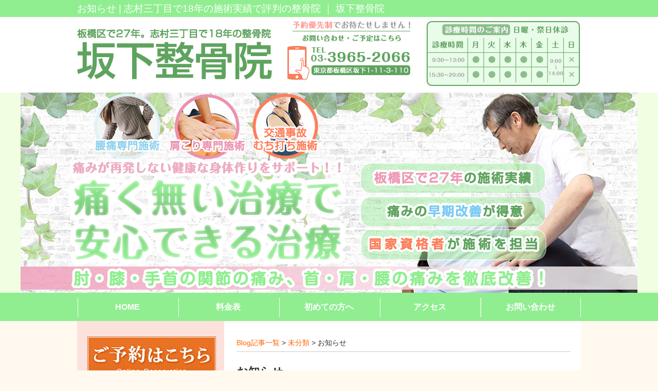

--- FILE ---
content_type: text/html; charset=UTF-8
request_url: https://sakashita-s.jp/post/post-245
body_size: 6455
content:
<!DOCTYPE html>
<html lang="ja">
<head>
<meta name=viewport content="width=device-width, initial-scale=1">
<meta charset="UTF-8">



<link rel="stylesheet" type="text/css" href="https://sakashita-s.jp/wp-content/themes/basic-template/style.css" media="all">
<link rel="stylesheet" type="text/css" href="/res/styles/common.css" media="all">
<link rel="stylesheet" type="text/css" href="/res/styles/top.css" media="all">
<link rel="stylesheet" type="text/css" href="/res/styles/inner.css" media="all">
<link rel="stylesheet" type="text/css" href="/res/styles/blog.css" media="all">
<link rel="stylesheet" type="text/css" href="/res/styles/custom.css" media="all">
<link rel="stylesheet" type="text/css" href="/res/styles/responsive.css" media="all">

<!--[if lte IE 8]><script src="/res/scripts/ie-html5.js" type="text/javascript"></script><![endif]-->
<script type="text/javascript" src="/res/scripts/jquery-1.10.2.min.js"></script>
<script type="text/javascript" src="/res/scripts/local.js"></script>
<script type="text/javascript" src="/res/scripts/responsive.js"></script>

<!-- Global site tag (gtag.js) - Google Analytics -->
<script async src="https://www.googletagmanager.com/gtag/js?id=UA-112036229-18"></script>
<script>
  window.dataLayer = window.dataLayer || [];
  function gtag(){dataLayer.push(arguments);}
  gtag('js', new Date());

  gtag('config', 'UA-112036229-18');
</script>


	  
		<!-- All in One SEO 4.1.5.3 -->
		<title>お知らせ | 志村三丁目で18年の施術実績で評判の整骨院 坂下整骨院</title>
		<meta name="robots" content="max-image-preview:large" />
		<link rel="canonical" href="https://sakashita-s.jp/post/post-245" />
		<meta property="og:locale" content="ja_JP" />
		<meta property="og:site_name" content="坂下整骨院 | 志村三丁目で18年の施術実績で評判の整骨院 ｜ 坂下整骨院" />
		<meta property="og:type" content="article" />
		<meta property="og:title" content="お知らせ | 志村三丁目で18年の施術実績で評判の整骨院 坂下整骨院" />
		<meta property="og:url" content="https://sakashita-s.jp/post/post-245" />
		<meta property="article:published_time" content="2020-02-18T13:41:41+00:00" />
		<meta property="article:modified_time" content="2020-02-18T13:41:41+00:00" />
		<meta name="twitter:card" content="summary" />
		<meta name="twitter:domain" content="sakashita-s.jp" />
		<meta name="twitter:title" content="お知らせ | 志村三丁目で18年の施術実績で評判の整骨院 坂下整骨院" />
		<script type="application/ld+json" class="aioseo-schema">
			{"@context":"https:\/\/schema.org","@graph":[{"@type":"WebSite","@id":"https:\/\/sakashita-s.jp\/#website","url":"https:\/\/sakashita-s.jp\/","name":"\u5742\u4e0b\u6574\u9aa8\u9662","description":"\u5fd7\u6751\u4e09\u4e01\u76ee\u306718\u5e74\u306e\u65bd\u8853\u5b9f\u7e3e\u3067\u8a55\u5224\u306e\u6574\u9aa8\u9662 \uff5c \u5742\u4e0b\u6574\u9aa8\u9662","inLanguage":"ja","publisher":{"@id":"https:\/\/sakashita-s.jp\/#organization"}},{"@type":"Organization","@id":"https:\/\/sakashita-s.jp\/#organization","name":"\u5742\u4e0b\u6574\u9aa8\u9662","url":"https:\/\/sakashita-s.jp\/"},{"@type":"BreadcrumbList","@id":"https:\/\/sakashita-s.jp\/post\/post-245#breadcrumblist","itemListElement":[{"@type":"ListItem","@id":"https:\/\/sakashita-s.jp\/#listItem","position":1,"item":{"@type":"WebPage","@id":"https:\/\/sakashita-s.jp\/","name":"\u30db\u30fc\u30e0","description":"\u677f\u6a4b\u533a\u306727\u5e74\u3002\u5fd7\u6751\u4e09\u4e01\u76ee\u306718\u5e74\u6574\u9aa8\u9662\u3092\u958b\u696d\u3057\u3066\u3044\u308b\u5742\u4e0b\u6574\u9aa8\u9662\u3067\u306f \u4eca\u307e\u3067\u306e\u65bd\u8853\u5b9f\u7e3e\u304b\u3089\u300c\u60a3\u8005\u69d8\u304c\u6c42\u3081\u308b\u65bd\u8853\u7d50\u679c\u300d\u3092\u63d0\u4f9b\u3059\u308b\u3053\u3068\u304c \u3067\u304d\u307e\u3059\u3002\u5f53\u9662\u3067\u306f\u8170\u75db\u3084\u80a9\u3053\u308a\u3001\u819d\u306e\u75db\u307f\u3084\u9aa8\u76e4\u306e\u3086\u304c\u307f\u306a\u3069 \u5e45\u5e83\u3044\u75c7\u4f8b\u306b\u5bfe\u3057\u3066\u5bfe\u5fdc\u3067\u304d\u308b\u3060\u3051\u3067\u306a\u304f\u3001\u304a\u5b50\u3055\u307e\u3084\u9ad8\u9f62\u8005\u306e\u65b9\u3005\u306a\u3069 \u5e45\u5e83\u3044\u5e74\u9f62\u5c64\u306b\u5fdc\u3058\u305f\u65bd\u8853\u3092\u8cdc\u308b\u3053\u3068\u3082\u53ef\u80fd\u3067\u3059\u3002\u5c11\u3057\u3067\u3082\u65e9\u304f \u75db\u307f\u306e\u6539\u5584\u3092\u5b9f\u73fe\u3067\u304d\u308b\u3088\u3046\u5168\u529b\u3067\u65bd\u8853\u3092\u8cdc\u308a\u3055\u305b\u3066\u9802\u304d\u307e\u3059\u3002","url":"https:\/\/sakashita-s.jp\/"}}]},{"@type":"Person","@id":"https:\/\/sakashita-s.jp\/post\/post-author\/sakashita#author","url":"https:\/\/sakashita-s.jp\/post\/post-author\/sakashita","name":"sakashita","image":{"@type":"ImageObject","@id":"https:\/\/sakashita-s.jp\/post\/post-245#authorImage","url":"https:\/\/secure.gravatar.com\/avatar\/46ff51ae0b234fe376168d6bd86ec602?s=96&d=mm&r=g","width":96,"height":96,"caption":"sakashita"}},{"@type":"WebPage","@id":"https:\/\/sakashita-s.jp\/post\/post-245#webpage","url":"https:\/\/sakashita-s.jp\/post\/post-245","name":"\u304a\u77e5\u3089\u305b | \u5fd7\u6751\u4e09\u4e01\u76ee\u306718\u5e74\u306e\u65bd\u8853\u5b9f\u7e3e\u3067\u8a55\u5224\u306e\u6574\u9aa8\u9662 \u5742\u4e0b\u6574\u9aa8\u9662","inLanguage":"ja","isPartOf":{"@id":"https:\/\/sakashita-s.jp\/#website"},"breadcrumb":{"@id":"https:\/\/sakashita-s.jp\/post\/post-245#breadcrumblist"},"author":"https:\/\/sakashita-s.jp\/post\/post-author\/sakashita#author","creator":"https:\/\/sakashita-s.jp\/post\/post-author\/sakashita#author","datePublished":"2020-02-18T13:41:41+09:00","dateModified":"2020-02-18T13:41:41+09:00"},{"@type":"Article","@id":"https:\/\/sakashita-s.jp\/post\/post-245#article","name":"\u304a\u77e5\u3089\u305b | \u5fd7\u6751\u4e09\u4e01\u76ee\u306718\u5e74\u306e\u65bd\u8853\u5b9f\u7e3e\u3067\u8a55\u5224\u306e\u6574\u9aa8\u9662 \u5742\u4e0b\u6574\u9aa8\u9662","inLanguage":"ja","headline":"\u304a\u77e5\u3089\u305b","author":{"@id":"https:\/\/sakashita-s.jp\/post\/post-author\/sakashita#author"},"publisher":{"@id":"https:\/\/sakashita-s.jp\/#organization"},"datePublished":"2020-02-18T13:41:41+09:00","dateModified":"2020-02-18T13:41:41+09:00","articleSection":"\u672a\u5206\u985e","mainEntityOfPage":{"@id":"https:\/\/sakashita-s.jp\/post\/post-245#webpage"},"isPartOf":{"@id":"https:\/\/sakashita-s.jp\/post\/post-245#webpage"}}]}
		</script>
		<!-- All in One SEO -->

<link rel='dns-prefetch' href='//s.w.org' />
		<script type="text/javascript">
			window._wpemojiSettings = {"baseUrl":"https:\/\/s.w.org\/images\/core\/emoji\/13.1.0\/72x72\/","ext":".png","svgUrl":"https:\/\/s.w.org\/images\/core\/emoji\/13.1.0\/svg\/","svgExt":".svg","source":{"concatemoji":"https:\/\/sakashita-s.jp\/wp-includes\/js\/wp-emoji-release.min.js?ver=5.8.12"}};
			!function(e,a,t){var n,r,o,i=a.createElement("canvas"),p=i.getContext&&i.getContext("2d");function s(e,t){var a=String.fromCharCode;p.clearRect(0,0,i.width,i.height),p.fillText(a.apply(this,e),0,0);e=i.toDataURL();return p.clearRect(0,0,i.width,i.height),p.fillText(a.apply(this,t),0,0),e===i.toDataURL()}function c(e){var t=a.createElement("script");t.src=e,t.defer=t.type="text/javascript",a.getElementsByTagName("head")[0].appendChild(t)}for(o=Array("flag","emoji"),t.supports={everything:!0,everythingExceptFlag:!0},r=0;r<o.length;r++)t.supports[o[r]]=function(e){if(!p||!p.fillText)return!1;switch(p.textBaseline="top",p.font="600 32px Arial",e){case"flag":return s([127987,65039,8205,9895,65039],[127987,65039,8203,9895,65039])?!1:!s([55356,56826,55356,56819],[55356,56826,8203,55356,56819])&&!s([55356,57332,56128,56423,56128,56418,56128,56421,56128,56430,56128,56423,56128,56447],[55356,57332,8203,56128,56423,8203,56128,56418,8203,56128,56421,8203,56128,56430,8203,56128,56423,8203,56128,56447]);case"emoji":return!s([10084,65039,8205,55357,56613],[10084,65039,8203,55357,56613])}return!1}(o[r]),t.supports.everything=t.supports.everything&&t.supports[o[r]],"flag"!==o[r]&&(t.supports.everythingExceptFlag=t.supports.everythingExceptFlag&&t.supports[o[r]]);t.supports.everythingExceptFlag=t.supports.everythingExceptFlag&&!t.supports.flag,t.DOMReady=!1,t.readyCallback=function(){t.DOMReady=!0},t.supports.everything||(n=function(){t.readyCallback()},a.addEventListener?(a.addEventListener("DOMContentLoaded",n,!1),e.addEventListener("load",n,!1)):(e.attachEvent("onload",n),a.attachEvent("onreadystatechange",function(){"complete"===a.readyState&&t.readyCallback()})),(n=t.source||{}).concatemoji?c(n.concatemoji):n.wpemoji&&n.twemoji&&(c(n.twemoji),c(n.wpemoji)))}(window,document,window._wpemojiSettings);
		</script>
		<style type="text/css">
img.wp-smiley,
img.emoji {
	display: inline !important;
	border: none !important;
	box-shadow: none !important;
	height: 1em !important;
	width: 1em !important;
	margin: 0 .07em !important;
	vertical-align: -0.1em !important;
	background: none !important;
	padding: 0 !important;
}
</style>
	<link rel='stylesheet' id='wp-block-library-css'  href='https://sakashita-s.jp/wp-includes/css/dist/block-library/style.min.css?ver=5.8.12' type='text/css' media='all' />
<link rel='stylesheet' id='wp-pagenavi-css'  href='https://sakashita-s.jp/wp-content/plugins/wp-pagenavi/pagenavi-css.css?ver=2.70' type='text/css' media='all' />
<link rel='stylesheet' id='wp-lightbox-2.min.css-css'  href='https://sakashita-s.jp/wp-content/plugins/wp-lightbox-2/styles/lightbox.min.css?ver=1.3.4' type='text/css' media='all' />
<script type='text/javascript' src='https://sakashita-s.jp/wp-includes/js/jquery/jquery.min.js?ver=3.6.0' id='jquery-core-js'></script>
<script type='text/javascript' src='https://sakashita-s.jp/wp-includes/js/jquery/jquery-migrate.min.js?ver=3.3.2' id='jquery-migrate-js'></script>
<link rel="https://api.w.org/" href="https://sakashita-s.jp/wp-json/" /><link rel="alternate" type="application/json" href="https://sakashita-s.jp/wp-json/wp/v2/posts/245" /><link rel="EditURI" type="application/rsd+xml" title="RSD" href="https://sakashita-s.jp/xmlrpc.php?rsd" />
<link rel="wlwmanifest" type="application/wlwmanifest+xml" href="https://sakashita-s.jp/wp-includes/wlwmanifest.xml" /> 
<meta name="generator" content="WordPress 5.8.12" />
<link rel='shortlink' href='https://sakashita-s.jp/?p=245' />
<link rel="alternate" type="application/json+oembed" href="https://sakashita-s.jp/wp-json/oembed/1.0/embed?url=https%3A%2F%2Fsakashita-s.jp%2Fpost%2Fpost-245" />
<link rel="alternate" type="text/xml+oembed" href="https://sakashita-s.jp/wp-json/oembed/1.0/embed?url=https%3A%2F%2Fsakashita-s.jp%2Fpost%2Fpost-245&#038;format=xml" />

<!-- Dynamic Widgets by QURL loaded - http://www.dynamic-widgets.com //-->

</head>
<body>

<div id="menu_block">
	<div class="menu_box"><a href="/"><img src="/res/images/common/menu_01.jpg" alt="MENU" /></a></div>
	<div class="menu_box"><a href="/contact"><img src="/res/images/common/menu_02.jpg" alt="MENU" /></a></div>
	<div class="menu_box"><a href="#access"><img src="/res/images/common/menu_03.jpg" alt="MENU" /></a></div>
	<div class="menu_box"><img id="icon_menu" onclick="onmenu()" src="/res/images/common/menu_04.jpg" alt="MENU" /></div>
</div>
<div id="icon_tel"><a href="tel:03-3965-2066" onclick="gtag('event', 'tel', {'event_category': 'click'});"><img src="/res/images/common/tel_sp.png" alt="TEL" /></a></div>

<a name="top" id="top"></a>

<div id="site_header_wrapper">

    <div id="header_description">
        <h1>
                            お知らせ |                         <a href="https://sakashita-s.jp">志村三丁目で18年の施術実績で評判の整骨院 ｜ 坂下整骨院</a>
        </h1>
    </div><!-- #header_description -->
    
    <div id="site_title_bg">
    
        <div id="site_title">
            <p class="logo"><a href="https://sakashita-s.jp"><img src="/res/images/common/header_logo.png" alt="坂下整骨院" /></a></p>
            <p class="btn"><a href="tel:03-3965-2066" class="hover"><img src="/res/images/common/header_btn.png" alt="お問い合わせはこちら" /></a></p>
            <p class="bg"><img src="/res/images/common/header_bg.jpg" /></p>
            <p class="time show_sp"><img src="/res/images/common/header_time.jpg" /></p>
            <div class="show_sp pb60"><a href="https://karadarefre.jp/reserve/_menu/f:152039?SITE_CODE=hp" target="_blank"><img src="/res/images/banner/468x60_orange.png" alt="ご予約はこちらから" width="100%" /></a></div>
        </div><!-- #site_title -->
    
    </div><!-- #site_title_bg -->
    
    <div class="main_visual_wrapper">
        <div class="main_visual">
            <p class="mv"><img alt="志村三丁目で18年の施術実績で評判の整骨院 ｜ 坂下整骨院" src="/res/images/common/main_visual.jpg" /></p>
        </div>
    </div><!-- #main_visual_wraper -->
    
    <div id="global_nav">
        <nav>
            <ul><!-- 
                --><a href="https://sakashita-s.jp"><li class="header_menu_left">HOME</li></a><!--
                --><a href="https://sakashita-s.jp/price"><li class="header_menu_center">料金表</li></a><!--
                --><a href="https://sakashita-s.jp/first"><li class="header_menu_center">初めての方へ</li></a><!--
                --><a href="#access"><li class="header_menu_center">アクセス</li></a><!--
                --><a href="https://sakashita-s.jp/contact"><li class="header_menu_right">お問い合わせ</li></a><!--
            --></ul>
        </nav>
    </div><!-- #global_nav -->
    
</div><!-- site_header_wrapper -->
<div id="main_wrapper">
    
    <div class="main" id="blog_main">
    
        <rdf:RDF xmlns:rdf="http://www.w3.org/1999/02/22-rdf-syntax-ns#"
			xmlns:dc="http://purl.org/dc/elements/1.1/"
			xmlns:trackback="http://madskills.com/public/xml/rss/module/trackback/">
		<rdf:Description rdf:about="https://sakashita-s.jp/post/post-245"
    dc:identifier="https://sakashita-s.jp/post/post-245"
    dc:title="お知らせ"
    trackback:ping="https://sakashita-s.jp/post/post-245/trackback" />
</rdf:RDF>        
        <div id="topic_path"><p><a href="https://sakashita-s.jp/blog">Blog記事一覧</a> > <a href="https://sakashita-s.jp/post/post-category/%e6%9c%aa%e5%88%86%e9%a1%9e" rel="category tag">未分類</a> > お知らせ</p></div>
        
                        
        <section class="entry single_entry">
            
            <div class="entry_header">
                <h1 class="title">お知らせ</h1>
                <p class="meta">2020.02.18 | Category: <a href="https://sakashita-s.jp/post/post-category/%e6%9c%aa%e5%88%86%e9%a1%9e" rel="category tag">未分類</a></p>
            </div>
            
            <div class="entry_body">
                <blockquote><p>２月20日は</p>
<p>午後休診します。</p></blockquote>
                 <div id="next_prev" class="mod">
				    <p class="prev"><a href="https://sakashita-s.jp/post/post-242">お知らせ</a> &raquo;</p>
				    <p class="next">&laquo; <a href="https://sakashita-s.jp/post/post-249">お知らせ</a></p>
				</div>
                <div class="asset-meta">
                                                        </div>
            </div><!-- .page_body -->
            
            <div class="entry_footer">
                            </div><!-- .entry_footer -->

        </section><!-- .entry -->
        
                
        <footer id="footer_widget">
            <div id="rs-widget-13" class="lp-widget widget"><h3 class="widget-header">お問い合わせはこちら｜板橋区 坂下整骨院 </h3>			<div class="textwidget"><a href="tel:03-3965-2066"><img src="/res/images/inner/top021.jpg" alt="" class="mb20"></a>
<a href="/contact"><img src="/res/images/inner/top022.jpg" alt="" class="mb20"></a>
<img src="/res/images/inner/top023.jpg" alt="" class="mb20">
<a id="access" name="access"></a>
<iframe src="https://www.google.com/maps/embed?pb=!1m18!1m12!1m3!1d12947.466252310744!2d139.68319!3d35.778654!2m3!1f0!2f0!3f0!3m2!1i1024!2i768!4f13.1!3m3!1m2!1s0x0%3A0x2808620aaa10142d!2z5Z2C5LiL5pW06aqo6Zmi!5e0!3m2!1sja!2sjp!4v1552901404106" width="650" height="400" frameborder="0" style="border:0" allowfullscreen></iframe></div>
		</div>        </footer><!-- #page_footer -->

    </div><!-- #blog_main -->
    
    <div id="sidebar_wrapper">
    <aside id="sidebar">

	<div id="rs-widget-14" class="lp-widget widget">			<div class="textwidget"><div class="ac"><a href="https://karadarefre.jp/reserve/_menu/f:152039?SITE_CODE=hp" target="_blank"><img src="/res/images/banner/250x250_orange.png" alt="ご予約はこちらから" /></a></div></div>
		</div><div id="nav_menu-4" class="widget_nav_menu widget"><h3 class="widget-header">当院について</h3><div class="menu-%e5%bd%93%e9%99%a2%e3%81%ab%e3%81%a4%e3%81%84%e3%81%a6-container"><ul id="menu-%e5%bd%93%e9%99%a2%e3%81%ab%e3%81%a4%e3%81%84%e3%81%a6" class="menu"><li id="menu-item-226" class="menu-item menu-item-type-post_type menu-item-object-page menu-item-226"><a href="https://sakashita-s.jp/price">料金表</a></li>
<li id="menu-item-197" class="menu-item menu-item-type-post_type menu-item-object-page menu-item-197"><a href="https://sakashita-s.jp/first">初めての方へ</a></li>
<li id="menu-item-156" class="menu-item menu-item-type-post_type menu-item-object-page menu-item-156"><a href="https://sakashita-s.jp/happiness">患者様の声</a></li>
<li id="menu-item-193" class="menu-item menu-item-type-post_type menu-item-object-page menu-item-193"><a href="https://sakashita-s.jp/sejyutsu">施術の流れ</a></li>
<li id="menu-item-158" class="menu-item menu-item-type-post_type menu-item-object-page menu-item-158"><a href="https://sakashita-s.jp/contact">お問い合わせ</a></li>
</ul></div></div><div id="rs-widget-15" class="lp-widget widget">			<div class="textwidget"><div class="mt15"><a href="/blog" class="hover"><img src="/res/images/banner/banner_blog.jpg" alt=""></a></div></div>
		</div>
    </aside><!-- #sidebar -->
</div><!-- #sidebar_wrapper -->
    <div id="return_nav">
        <p class="back_to_top"><a href="#top"><img src="/res/images/common/back_to_top.jpg"></a></p>
    </div><!-- #return_nav -->
    
</div><!-- #main_wrapper -->

<div id="site_footer_wrapper">

    <div id="site_footer">
        <p class="license">Copyright(c) 2020 <a href="https://sakashita-s.jp">坂下整骨院</a> All Rights Reserved. <a href="https://rapportstyle.com/">powered by ラポールスタイル（整骨院・整体院・治療院HP制作）</a></p>
    </div><!-- #site_footer  -->
    
</div><!-- #site_footer_wrapper  -->

<script type='text/javascript' id='wp-jquery-lightbox-js-extra'>
/* <![CDATA[ */
var JQLBSettings = {"fitToScreen":"0","resizeSpeed":"400","displayDownloadLink":"0","navbarOnTop":"0","loopImages":"","resizeCenter":"","marginSize":"","linkTarget":"","help":"","prevLinkTitle":"previous image","nextLinkTitle":"next image","prevLinkText":"\u00ab Previous","nextLinkText":"Next \u00bb","closeTitle":"close image gallery","image":"Image ","of":" of ","download":"Download","jqlb_overlay_opacity":"80","jqlb_overlay_color":"#000000","jqlb_overlay_close":"1","jqlb_border_width":"10","jqlb_border_color":"#ffffff","jqlb_border_radius":"0","jqlb_image_info_background_transparency":"100","jqlb_image_info_bg_color":"#ffffff","jqlb_image_info_text_color":"#000000","jqlb_image_info_text_fontsize":"10","jqlb_show_text_for_image":"1","jqlb_next_image_title":"next image","jqlb_previous_image_title":"previous image","jqlb_next_button_image":"https:\/\/sakashita-s.jp\/wp-content\/plugins\/wp-lightbox-2\/styles\/images\/next.gif","jqlb_previous_button_image":"https:\/\/sakashita-s.jp\/wp-content\/plugins\/wp-lightbox-2\/styles\/images\/prev.gif","jqlb_maximum_width":"","jqlb_maximum_height":"","jqlb_show_close_button":"1","jqlb_close_image_title":"close image gallery","jqlb_close_image_max_heght":"22","jqlb_image_for_close_lightbox":"https:\/\/sakashita-s.jp\/wp-content\/plugins\/wp-lightbox-2\/styles\/images\/closelabel.gif","jqlb_keyboard_navigation":"1","jqlb_popup_size_fix":"0"};
/* ]]> */
</script>
<script type='text/javascript' src='https://sakashita-s.jp/wp-content/plugins/wp-lightbox-2/wp-lightbox-2.min.js?ver=1.3.4.1' id='wp-jquery-lightbox-js'></script>
<script type='text/javascript' src='https://sakashita-s.jp/wp-includes/js/wp-embed.min.js?ver=5.8.12' id='wp-embed-js'></script>
</body>
</html>


--- FILE ---
content_type: text/css
request_url: https://sakashita-s.jp/res/styles/common.css
body_size: 1391
content:
@charset "utf-8";

/* ==========================================
 
 
【サイト全体のレイアウト】
 
 
========================================== */

/* ----- body ----- */

body {
	color: #333333;
	font-size: 14px;
	line-height: 1.75;
	font-family: Arial,'ヒラギノ角ゴ Pro W3','Hiragino Kaku Gothic Pro W3','メイリオ',Meiryo,'ＭＳ Ｐゴシック',sans-serif;
	text-align: center;
}

    a:link { color: #666666; text-decoration: none; }
    a:visited { color: #666666; text-decoration: none; }
    a:hover { color: #999999; text-decoration: underline; }
    
    /* サイトデフォルトの文字色・背景色はカスタムCSSで上書きされます。 */

/* ----- site_header ----- */


#site_header_wrapper {
    width: 100%;
    text-align: center;
}

    #site_header_wrapper #header_description {
        /* ヘッダ上部オビの背景色はカスタムCSSで設定。 */   
    }

        #site_header_wrapper #header_description h1 {
            width: 980px;
            /* ヘッダ上部オビの文字色はカスタムCSSで設定。 */
            font-size: 12px;
            font-weight: normal;
            line-height: 1;
            text-align: left;
            margin: 0 auto;
            padding: 7px 0 7px 0;
        }
    
    /* ヘッダ上部オビのリンク色はカスタムCSSで設定。 */
    #header_description h1 a:link {  }
    #header_description h1 a:visited {  }
    #header_description h1 a:hover {  }
    
    #site_header_wrapper #site_header {
        width: 980px;
        margin: 0 auto;
        text-align: left;
        padding: 0 0 0 0;
    }
    
        #site_header_wrapper #site_title {
            width: 980px;
	        margin: 0 auto;
	        text-align: left;
	        padding: 0 0 0 0;
            position: relative;
        }
        
            #site_header_wrapper #site_title .logo {
                position: absolute;
                /* ロゴの位置はカスタムCSSで設定。 */
            }
        
            #site_header_wrapper #site_title .btn {
                position: absolute;
                /* お問い合わせボタンの位置はカスタムCSSで設定。 */
            }
    
    #site_header_wrapper .main_visual_wrapper {
	    width: 100%;
		text-align: center;
	    background: #f0ffe2;
    }
    
    #site_header_wrapper .main_visual {
	    width: 980px;
	    height: 389px;
        margin: 0 auto;
        text-align: left;
        padding: 0 0 0 0;
        position: relative;
        
    }
    
    #site_header_wrapper .main_visual .mv {
	    position: absolute;
	    top: 0;
	    left: -110px;
    }
    
    #site_header_wrapper #global_nav nav ul { margin: 0; background: #ffffff;}
    #site_header_wrapper #global_nav nav ul:after { content: "."; display: block; clear: both; height: 0px; visibility: hidden; font-size: 0; }
    
    /* ヘッダメニューのデザインはカスタムCSSで設定 */

/* ----- main ----- */

#main_wrapper {
    background: #ffffff url('/res/images/common/wrapper_bg.jpg') repeat-y;
    width: 980px;
    padding: 0 0 0 0;
    margin: 0 auto 0 auto;
    text-align: left;
}
    #main_wrapper:after { content: "."; display: block; clear: both; height: 0px; visibility: hidden; font-size: 0; }

    #main_wrapper .main {
        float: right;
        width: 650px;
        padding: 0 20px 0 20px;
    }

/* ----- sidebar ----- */

    #main_wrapper #sidebar_wrapper {
        width: 260px;
        padding: 30px 15px 30px 15px;
    }
    
    /* コンタクトフォーム7用スタイル */
    
    .wpcf7 input[type="text"],
	.wpcf7 input[type="email"],
	.wpcf7 textarea
	{
	    color: #333333;
	    width: 90%;
	}
    
    /* サイドバーのデザインはカスタムCSSで設定 */

/* ----- site_footer ----- */

#return_nav {
    clear: both;
    text-align: right;
}

.back_to_top {
    margin: 0 15px 0 0;
    line-height: 35px;
}


#site_footer_wrapper {
    /* フッターの背景色はカスタムCSSで設定 */
    padding: 0;
}
    
    #site_footer_wrapper #site_footer {
        width: 980px;
        margin: 0 auto;
        padding: 30px 0 20px 0;
        font-size: 12px;
        line-height: 1;
        /* フッターの文字・背景色はカスタムCSSで設定 */
    }


/* ==========================================
 
 
【見出し関連】
 
 
========================================== */


/* メインカラム見出し1（各h3要素）のスタイルはカスタムCSSで設定 */
/* メインカラム見出し2（各h4要素）のスタイルはカスタムCSSで設定 */



--- FILE ---
content_type: text/css
request_url: https://sakashita-s.jp/res/styles/blog.css
body_size: 410
content:
@charset "utf-8";


/* ==========================================
 
 
【ブログ関連】
 
 
========================================== */

#blog_main #topic_path {
    margin: 30px 0 0 0;
    padding: 0 0 5px 0;
    border-bottom: solid 1px #cccccc;
}

#blog_main #archive_list {
    border-bottom: solid 1px #cccccc;
    padding: 0 0 30px 0;
}

#blog_main #archive_list ul {
    list-style: disc;
}

#blog_main #archive_list ul li {
    margin: 0 0 0 20px;
}

#blog_main .entry .entry_header {
    margin: 20px 0 30px 0;
}

    #blog_main .entry .entry_header .title {
        font-size: 22px;
        margin: 5px 0 0 0;
    }
    
#blog_main .entry .entry_body {
    padding: 0 0 20px 0;
    margin: 0 0 10px 0;
    border-bottom: solid 1px #cccccc;
}


#blog_main .entry #next_prev {
	padding: 15px 10px 12px 10px;
	margin: 20px 0 20px 0;
	background: #fbfbfb;
}

#blog_main .entry #next_prev:after { content: "."; display: block; clear: both; height: 0px; visibility: hidden; font-size: 0; }

#blog_main .entry #next_prev .prev {
	float: right;
	text-align: right;
	width: 300px;
}

#blog_main .entry #next_prev .next {
	float: left;
	text-align: left;
	width: 300px;
}

#blog_main #page_nav {
    margin: 30px 0 30px;
    text-align: center;
}

--- FILE ---
content_type: text/css
request_url: https://sakashita-s.jp/res/styles/custom.css
body_size: 2226
content:
@charset "utf-8";

/* ==========================================
 
全ページ共通部分

========================================== */

/* サイトデフォルト文字色 */

body { color: #333333; }

a:link { color: #ff6600; text-decoration: none; }
a:visited { color: #ff6600; text-decoration: none; }
a:hover { color: #ff6600; text-decoration: underline; }


/* サイト全体の背景色 */

body { background: #fff9ef; }


/* ヘッダ上部オビの背景色・リンク色 */

#site_header_wrapper #header_description { background: #90ee90; }
    #site_header_wrapper #header_description h1 { background: #90ee90; }

    #site_header_wrapper #header_description h1 { color : #fff; font-size: 19px;}
    #site_header_wrapper #header_description h1 a:link { color: #fff; text-decoration: none;}
    #site_header_wrapper #header_description h1 a:visited { color: #fff; text-decoration: none;}
    #site_header_wrapper #header_description h1 a:hover { color: #fff; text-decoration: underline;}



/* ヘッダ */
	
	/* ヘッダ部背景 */
	#site_header_wrapper #site_title_bg {
		background: #fff;
	}
	
	/* ロゴの位置 */
	#site_header_wrapper #site_title .logo {
		left: 0px;
		top: 20px;
	}
    
    /* お問い合わせボタンの位置 */
    #site_header_wrapper #site_title .btn {
        right: 317px;
        bottom: 17px;
    }


/* ヘッダメニュー */

#site_header_wrapper #global_nav {
	background: #90ee90;
}

#site_header_wrapper #global_nav nav ul { 
    width: 980px;
    margin: 0 auto;
    text-align: left;
    padding: 0 0 0 0;
    position: relative;
}

#site_header_wrapper #global_nav nav ul li {
    display: block;
    float: left;
    width: 196px;
    height: 55px;
    line-height: 55px;
    font-size: 16px;
    font-weight: bold;
    text-align: center;
}
            
    #site_header_wrapper #global_nav nav ul a:link { color: #fff; text-decoration: none; }
    #site_header_wrapper #global_nav nav ul a:visited { color: #fff; text-decoration: none; }
    #site_header_wrapper #global_nav nav ul a:hover { color: #fff; text-decoration: none; }
        
    #site_header_wrapper #global_nav nav ul li.header_menu_left {
        background: url('/res/images/common/header_nav_bg_left.jpg') no-repeat;
    }
            
    #site_header_wrapper #global_nav nav ul li.header_menu_center {
        background: url('/res/images/common/header_nav_bg_left.jpg') no-repeat;
    }
            
    #site_header_wrapper #global_nav nav ul li.header_menu_right {
        background: url('/res/images/common/header_nav_bg_right.jpg') no-repeat;
    }



/* サイドバー */

#main_wrapper #sidebar_wrapper #sidebar h3 {
        text-align: center;
        color: #ffffff;
        font-size: 18px;
        font-weight: bold;
        width: 260px;
        height: 31px;
        line-height: 31px;
        background: #90ee90;
        margin: 0 0 15px 0;
}
    
    #main_wrapper #sidebar_wrapper #sidebar ul {
        margin: 0 0 0 0;
    }
    
    #main_wrapper #sidebar_wrapper #sidebar ul li a {
        text-align: left;
        display: block;
        font-size: 14px;
        font-weight: bold;
        width: 245px;
        height: 35px;
        line-height: 35px;
        background: url('/res/images/common/sidebar_menu_bg.jpg') no-repeat;
        margin: 0 0 3px 0;
        padding: 0 0 0 40px;
    }
    
        #main_wrapper #sidebar_wrapper #sidebar ul li a:link { color: #555555; text-decoration: none; }
        #main_wrapper #sidebar_wrapper #sidebar ul li a:visited { color: #555555; text-decoration: none; }
        #main_wrapper #sidebar_wrapper #sidebar ul li a:hover { color: #555555; text-decoration: none; }



/* フッターの背景色と文字色 */


#site_footer_wrapper { background: #90ee90; }   
#site_footer_wrapper #site_footer { background: #90ee90; color: #fff; }

    #site_footer_wrapper a:link { color: #fff; text-decoration: none; }
    #site_footer_wrapper a:visited { color: #fff; text-decoration: none; }
    #site_footer_wrapper a:hover { color: #fff; text-decoration: none; }


/* ==========================================
 
見出し

========================================== */

/* キャッチコピー */

#main_wrapper #page_main .page .catch {
	color: #ff3300;
	font-size: 17px;
	font-weight: bold;
}


/* タイトル01 （ページトップ） */

#main_wrapper #page_main .page h1 {
	color: #555555;
	font-size: 18px;
	font-weight: bold;
	height: 50px;
    line-height: 50px;
	background:url('/res/images/common/title_01_bg.jpg') no-repeat;
	margin: 30px 0 30px 0;
	padding: 0 0 0 15px;
}

/* タイトル02 */

#main_wrapper #index_main h2,
#main_wrapper #page_main h2,
#main_wrapper #index_main .widget-header,
#main_wrapper #footer_widget .widget-header,
#main_wrapper #page_main .ddsg-wrapper h2,
#archive_list h2,
#main_wrapper .entry_footer h3 {
    color: #ffffff;
    font-size: 22px;
    font-weight:bold;
    height: 45px;
    line-height: 45px;
    background:url('/res/images/common/title_02_bg.png') no-repeat;
    padding: 0 0 0 40px;
    margin: 30px 0 15px 0;
	border: none;
}

/* タイトル03 */

#main_wrapper #page_main h3,
#main_wrapper #index_main h3 {
    color: #fff;
    font-size: 14px;
    font-weight:bold;
    background: #90EE90;
    padding: 5px 0 5px 15px;
    margin: 30px 0 15px 0;
	border-bottom: 4px solid #5EA35E
}

/* タイトル04 */

#main_wrapper #page_main h4,
#main_wrapper #index_main h4 {
    color: #555555;
    font-weight: bold;
    border-bottom: dotted 3px #eeeeee;
    margin: 25px 15px 15px 15px;
}



/* ==========================================
 
インデックスウィジェットのスタイル

========================================== */


#main_wrapper #index_main .wholikethis {
	background: #faf9f7;
	padding: 20px 40px 20px 40px;
	margin: 10px 0 0 0;
}

	#main_wrapper #index_main .wholikethis ul {
		list-style: none;
	}
	
	#main_wrapper #index_main .wholikethis ul li {
		font-weight: bold;
		background: url("/res/images/common/wholikethis/checkbox.png") no-repeat 0 0;
		margin: 15px 0 15px 0;
		padding: 0 0 15px 40px;
		border-bottom: dashed 1px #a48b78;
	}

/* 院からのあいさつ */
#main_wrapper #index_main .aisatsu {
	background: #f1f8e8;
	padding: 40px 40px 40px 40px;
	margin: 10px 0 0 0;
}

/* ご満足頂ける理由 */
#main_wrapper #index_main .riyuu {
	margin: 15px 0 0 0;
}

#main_wrapper #index_main .riyuu .title {
	margin: 0 0 10px 0;
}

#main_wrapper #index_main .riyuu .text {
	margin: 10px 15px 15px 15px;
}

/* 他院との違い */
#main_wrapper #index_main .chigai {
	margin: 15px 0 0 0;
}

#main_wrapper #index_main .chigai .title {
	margin: 0 0 10px 0;
}

#main_wrapper #index_main .chigai .text {
	margin: 10px 30px 15px 30px;
}



/* コンタクトボタンの位置 */
#contact .btn {
	right: 15px;
    bottom: 18px;
}


.btnList li{
	display: block;
	float: left;
}

.greetBox{
	background: url(/res/images/inner/greetbg.jpg) 0 0 no-repeat;
	padding: 55px 12px 0px 155px;
	font-size:12px;
	min-height:188px;
	box-sizing:border-box
}
.greetBox .greetInner{
	background: #fff;
	padding: 15px;
	font-size: 16px
}
.greetPh{
	width: 214px;
	float: right;
}
.greetPh img{
	margin-bottom: 15px;
}
.greetTxt{
	width: 330px;
}
.featureBox{
	background: #ffe1e1;
	border: 1px solid #ff9999;
	padding: 14px 25px;
}
.featureBox p{
	font-size: 18px;
	margin-bottom: 20px;
}
a:hover{
	opacity: 0.7
	
}
.reason001{
		background: url(/res/images/inner/top008.jpg) 0 0 no-repeat;
	height: 359px;
	padding: 90px 337px 10px 30px;
	box-sizing: border-box;
	font-size: 15px;
	line-height:1.5;
	color: #572e17
	
}
.reason002{
		background: url(/res/images/inner/top009.jpg) 0 0 no-repeat;
	height: 359px;
	padding: 90px 337px 10px 30px;
	box-sizing: border-box;
	font-size: 15px;
	line-height:1.5;
	color: #572e17	
}
.reason003{
		background: url(/res/images/inner/top010.jpg) 0 0 no-repeat;
	height: 359px;
	padding: 90px 337px 10px 30px;
	box-sizing: border-box;
	font-size: 15px;
	line-height:1.5;
	color: #572e17	
}
.reason004{
		background: url(/res/images/inner/top011.jpg) 0 0 no-repeat;
	height: 359px;
	padding: 90px 337px 10px 30px;
	box-sizing: border-box;
	font-size: 15px;
	line-height:1.5;
	color: #572e17
}


/* 新着情報 */
    
    #main_wrapper .oshirase_wrapper {
        background: #ffffff;
        padding: 10px 10px 10px 10px;
    }
    
    #main_wrapper .oshirase {
        font-size: 14px;
        margin: 0 0 15px 0;
    }
    
        #main_wrapper .oshirase .title {
            border-bottom: dotted 1px #cccccc;
            padding: 0 0 5px 0;
            font-weight: bold;
            font-size: 14px;
        }
        
        #main_wrapper .oshirase .text {
            padding: 5px 0 0 0;
        }

.happiness {
    word-wrap: break-word;
}

.happiness .voice_image {
    float: right;
    margin-left: 20px;
}

.happiness .voice_image img {
    width: 240px;
}

.happiness .voice_image .image {
    margin-bottom: 20px;
}

.happiness .voice_image_single img {
    max-width: 650px;
    margin-bottom: 30px;
}

--- FILE ---
content_type: text/css
request_url: https://sakashita-s.jp/res/styles/responsive.css
body_size: 728
content:
/* ==========================================
 
 
�y���X�|���V�u�z
 
 
========================================== */

#menu_block {
	display: none;
}

#icon_tel {
	display: none;
}

.show_pc {
	display: block;
}

.show_sp {
	display: none;
}


@media screen and (max-width: 567px) {

body {
	font-size: 18px !important;
}

.show_pc {
	display: none;
}

.show_sp {
	display: block;
}

#menu_block {
	display: block;
	width: 650px;
	background: #0a6a0a;
	position: fixed !important;
	top: 0px !important;
	left: 0px !important;
	z-index: 3 !important;
}

#menu_block .menu_box {
	width: 25%;
	float: left;
}

#icon_tel {
	display: block;
	width: 650px;
	height: 162px;
	text-align: center;
	position: fixed !important;
	bottom: 0px !important;
	left: 0px !important;
	z-index: 3 !important;
}

/* ----- header ----- */

#site_header_wrapper {
	margin-top: 162px;
	width: 650px !important;
}

#header_description {
	display: none;;
}

#site_header {
	width: 650px !important;
}

#site_title {
	width: 650px !important;
}

#site_title .logo {
	position: static !important;
	padding: 15px 0 !important;
	text-align: center;
}

#site_title .btn {
	display: none !important;
}

#site_title .bg {
	display: none !important;
}

#site_title .time {
	padding: 0 0 15px !important;
	text-align: center;
}

#site_title .time img {
	width: 80%;
}

/* ----- global_nav ----- */

#global_nav {
	display: none !important;
}

/* ----- main_visual ----- */

.main_visual {
	width: 650px !important;
	height: 258px !important;
}

.main_visual .mv {
	width: 100% !important;
	top: 0 !important;
	left: -11% !important;
}

.main_visual .mv img {
	width: 122% !important;
}

/* ----- main_wrapper ----- */

#main_wrapper {
	width: 650px !important;
	background: #ffffff !important;
}

#main_wrapper .main {
	clear: both !important;
	padding: 0 !important;
}

#main_wrapper .main img {
	max-width: 100% !important;
}

/* ----- sidebar ----- */

#sidebar_wrapper {
	background-color: #fde1dd;
	position: absolute;
	left: 0px;
	display: none;
	z-index: 9999 !important;
}

/* ----- footer ----- */

#site_footer {
	width: 650px !important;
	margin-bottom: 130px;
}

#access {
	display: block;
	padding-top: 160px;
	margin-top: -160px;
}

#contact {
	z-index: 2;
}

.contact, .contact tbody, .contact thead, .contact tfoot, .contact tr, .contact th, .contact td {
	display: block;
	box-sizing: border-box;
	width: 100% !important;
}

.contact input {
	max-width: 80%;
}

.contact textarea {
	max-width: 100%;
}

} /* @media screen and (max-width: 567px) */

@media screen and (max-width: 980px) {

.main_visual {
	overflow: hidden;
}

}

--- FILE ---
content_type: application/javascript
request_url: https://sakashita-s.jp/res/scripts/responsive.js
body_size: 443
content:
if (window.matchMedia('screen and (max-width:567px)').matches) { 

	$(function(){
		$('#icon_menu').click(function() {
			$("#sidebar_wrapper").animate({width: 'toggle'}, 260);
		});
	});
	
	var icon_cnt = 0;
	
	function onmenu() {
		var sclTop = document.body.scrollTop || document.documentElement.scrollTop;
		var wid = window.parent.screen.width;
		var i = 650 / wid * sclTop;
		var topfix = i + 'px';
		
		if(icon_cnt == 0) {
			icon_cnt = 1;
			document.getElementById("icon_menu").src = '/res/images/common/menu_05.jpg';
			document.getElementById("sidebar_wrapper").style.top = topfix;
		}
		else {
			icon_cnt = 0;
			document.getElementById("icon_menu").src = '/res/images/common/menu_04.jpg';
		}
	}
	
	
	
	$(window).bind("resize", function(){
		$("html").css("zoom" , $(window).width() / 650 );
	}).trigger("resize");
	
	$(function () {
		var e1 = document.getElementsByTagName('a');
		var i = -1;
		while (++i<e1.length) {
			e1[i].removeAttribute('data-lightbox');
			e1[i].removeAttribute('rel');
		}
	});
}